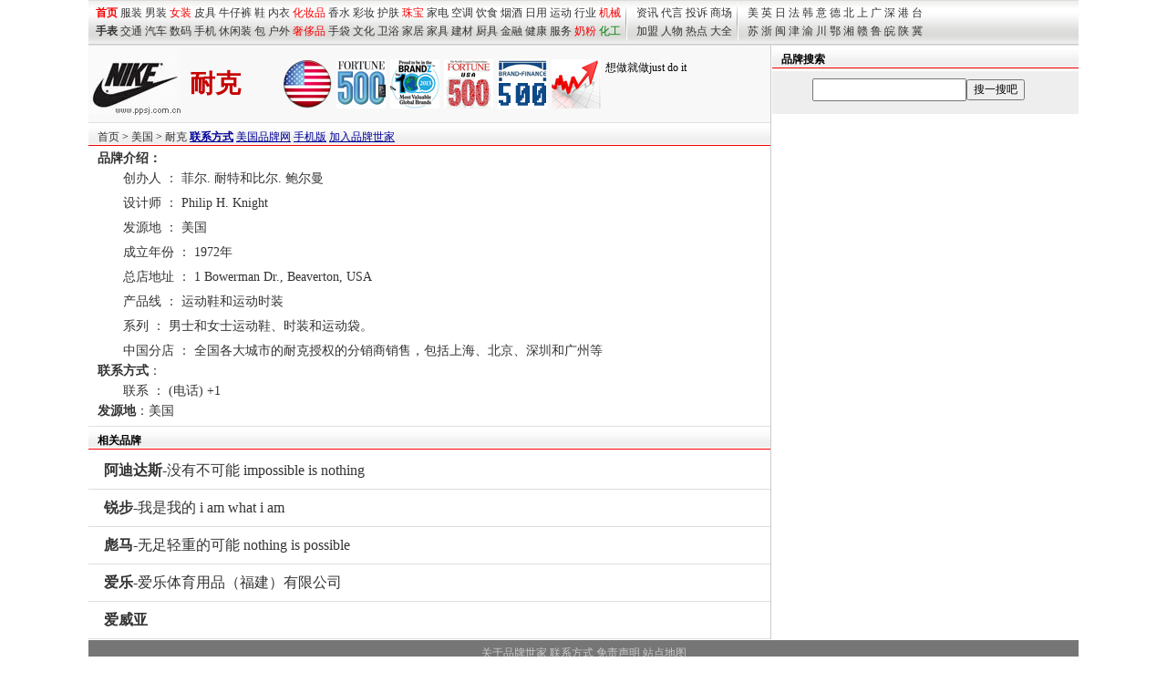

--- FILE ---
content_type: text/html
request_url: http://pp.ppsj.com.cn/NIKE/
body_size: 1918
content:
<!DOCTYPE html><html>
<head>
<title>耐克_想做就做just do it</title>
<meta name="keywords" content="耐克,,想做就做just do it">
<meta name="description" content="耐克创办人 ： 菲尔. 耐特和比尔. 鲍尔曼 设计师 ： Philip H. Knight 发源地 ： 美国 成立年份 ： 1972年 总店地址 ： 1 Bowerman Dr., Beaverton, USA 产品线 ：......品牌世家网您提供详细的耐克资讯">
<meta http-equiv="Content-Type" content="text/html; charset=gb2312">
<LINK REL="stylesheet" HREF="/css/css_1086.css">
<style type="text/css">
h1 {
	FONT-SIZE: 28px; COLOR: #c50000; FONT-FAMILY: 宋体;font-weight:bold;margin:0px 5px 0px 5px; 
}
</style>
<link rel="alternate" media="only screen and (max-width: 640px)" href="http://wap.ppsj.com.cn/pp/NIKE.html" />
<link rel="alternate" type="application/vnd.wap.xhtml+xml" media="handheld" href="http://wap.ppsj.com.cn/pp/NIKE.html"/>

</head>
<body ><script src=/js/top_1086.js></script><div id=pagebody style="margin:auto"  ><script src=/js/b_960.js></script></div> 
<div id=pagebody style="margin:auto"  >
<div id=page_left>

<TABLE bgcolor="f8f8f8" width=748px style="border-top:#E0E0E0 1px solid;" border=0  cellPadding=0 cellSpacing=0><TR >
        <TD   class=f12 width=100><a href="http://pp.ppsj.com.cn/NIKE/"  target=_top><img src="http://head.ppsj.com.cn/0/2.gif" width="100" height="75" hspace="1" vspace="1"  border=0 alt="耐克"></a></TD> 
        <TD  class=f12  nowrap>
          <h1>耐克 </h1>  </TD> 
		  <TD  class=f12><div    style="width:54px;height:54px;margin:0 5px 0 0;float:left"><a href=http://city.ppsj.com.cn/usa/ target=_blank  title="美国品牌"><img src=/images/mp/flag_usa.png  width=54px height="54px" border=0></a></div> <div    style="width:54px;height:54px;margin:0 5px 0 0;float:left"><a href=http://brand.ppsj.com.cn/500.html target=_blank  title="世界500强"><img src=/images/mp/500.gif  width=54px height="54px" border=0></a></div> <div    style="width:54px;height:54px;margin:0 5px 0 0;float:left"><a href=http://brand.ppsj.com.cn/100.html target=_blank  title="全球最具价值100强"><img src=/images/mp/100.gif  width=54px height="54px" border=0></a></div> <div    style="width:54px;height:54px;margin:0 5px 0 0;float:left"><a href=http://brand.ppsj.com.cn/500usa.html target=_blank  title="美国500强"><img src=/images/mp/500usa.gif  width=54px height="54px" border=0></a></div> <div    style="width:54px;height:54px;margin:0 5px 0 0;float:left"><a href=http://brand.ppsj.com.cn/500brand.html target=_blank  title="全球价值500强"><img src=/images/mp/500brand.gif  width=54px height="54px" border=0></a></div> <div    style="width:54px;height:54px;margin:0 5px 0 0;float:left"><a href=http://brand.ppsj.com.cn/shangshigongsi.html target=_blank  title="上市公司品牌"><img src=/images/mp/shi.gif  width=54px height="54px" border=0></a></div> <div>想做就做just do it </div></TD></TR> 
  </TABLE>
  
  
  <div class=ht   >  <a href="http://www.ppsj.com.cn">首页</a> &gt; <a href=http://city.ppsj.com.cn/usa/ target=_blank  >美国</a> > <a href="http://pp.ppsj.com.cn/NIKE/" >耐克</a>   <a href=contact.html class=blue target=_blank><strong>联系方式</strong></a>  <a href=http://city.ppsj.com.cn/usa/ target=_blank class=blue>美国品牌网</a>  <a href="http://wap.ppsj.com.cn/pp/NIKE.html"   target=_blank class=blue>手机版</a>  <a href=http://www.ppsj.com.cn/about/hy.html  class=blue  target=_blank>加入品牌世家</a></div> 
 
  <div id=intro1 class="f14"><strong>品牌介绍：</strong> 　　
 <div class="f14">
 　　创办人 ： 菲尔. 耐特和比尔. 鲍尔曼  </p><p>　　设计师 ： Philip H. Knight  </p><p>　　发源地 ： 美国  </p><p>　　成立年份 ： 1972年  </p><p>　　总店地址 ： 1 Bowerman Dr., Beaverton, USA  </p><p>　　产品线 ： 运动鞋和运动时装  </p><p>　　系列 ： 男士和女士运动鞋、时装和运动袋。  </p><p>　　中国分店 ： 全国各大城市的耐克授权的分销商销售，包括上海、北京、深圳和广州等&nbsp;<br><strong>联系方式</strong>：<br>　　联系 ： (电话) +1<br />
 <strong>发源地</strong>：<a href=http://city.ppsj.com.cn/usa/ target=_blank  >美国</a> <br />


 </div>
 
 </div>
 
 <div class=ht > <strong>相关品牌</strong></div>
 <div style="clear:both"><ul id=listmore><li><a href="http://pp.ppsj.com.cn/adidas/"  title="阿迪达斯"><b>阿迪达斯</b>-没有不可能 impossible is nothing</a></li><li><a href="http://pp.ppsj.com.cn/Reebok/"  title="锐步"><b>锐步</b>-我是我的 i am what i am</a></li><li><a href="http://pp.ppsj.com.cn/puma/"  title="彪马"><b>彪马</b>-无足轻重的可能 nothing is possible</a></li><li><a href="http://pp.ppsj.com.cn/ailesports/"  title="爱乐"><b>爱乐</b>-爱乐体育用品（福建）有限公司</a></li><li><a href="http://pp.ppsj.com.cn/AVIA/"  title="爱威亚"><b>爱威亚</b></a></li></ul></div>

 </div>
 
<div id=page_right >
<script src=/js/search.js></script> 
	<div style="margin:5px 0 5px 0"><script src=/js/b_336_ys_cc.js></script></div>	 
	 
	 


<div><script src=/js/b_336_xt.js></script></div>

 </div> </div>
 
<div id=pagebody style="margin:auto"  ><script src=/js/b_1086_ys.js></script></div>
<script src=/js/but_1086.js></script>
<script src=/js/b_tj.js></script> 
 

</body>
</html>

